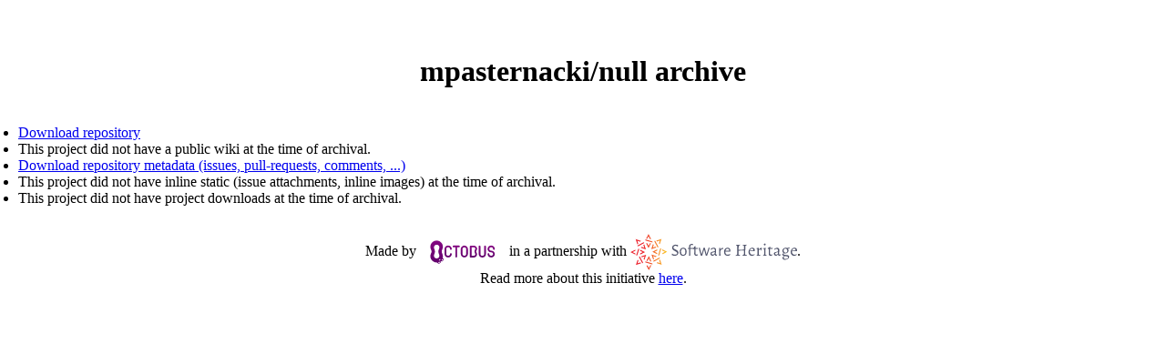

--- FILE ---
content_type: text/css
request_url: https://bitbucket-archive.softwareheritage.org/style.css
body_size: 417
content:
* {
  margin: 0;
  padding: 0;
  box-sizing: border-box;
}

header {
  text-align: center;
  margin: 40px;
}

.description {
  font-size: 1.2rem;
  margin: 20px auto;
  max-width: 800px;
}

.warning {
  font-style: italic;
}

.diptych {
  display: flex;
  flex-direction: column;
  align-items: center;
  justify-content: center;
}

.browsing-choice {
  text-align: center;
  padding: 10px;
  margin: 10px;
}

.browsing-choice__example {
  margin: 10px;
}

.prefixes {
  list-style: none;
  margin: 0;
  display: flex;
  flex-flow: row wrap;
}

.prefix {
  margin: 0 5px;
}

.pagination {
  margin: 10px;
}

.pagination__link {
  color: black;
  text-decoration: none;
}

.projects-index {
  margin-left: 20px;
  padding: 20px;
}

.project-archive {
  margin: 20px;
  display: flex;
  flex-direction: column;
}

.project-archive__link {
  margin: 2px 0;
}

.footer {
  margin: 10px;
  padding: 10px;
  text-align: center;
}

.footer__logo {
  height: 2.5em;
  vertical-align: middle;
  width: auto;
}
